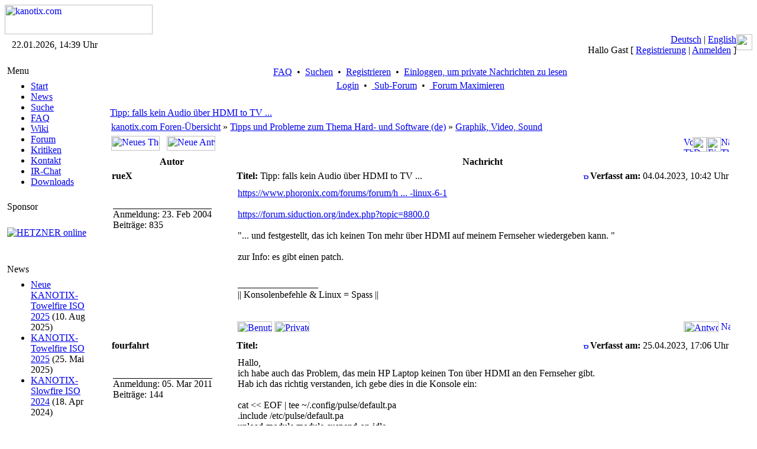

--- FILE ---
content_type: text/html; charset=iso-8859-15
request_url: https://www.kanotix.com/index.php?name=PNphpBB2&file=viewtopic&p=182059&sid=d3a61df942a94f8c96e38c3afcda73f0
body_size: 33272
content:
<!DOCTYPE HTML PUBLIC "-//W3C//DTD HTML 4.01 Transitional//EN">
<html lang="de_DE">
<head>
<meta http-equiv="Content-Type" content="text/html; charset=ISO-8859-15">
<meta name="DESCRIPTION" content="GNU Linux Live system based on Debian, optimized for HD-install and high performance">
<meta name="ROBOTS" content="INDEX,FOLLOW">
<meta name="resource-type" content="document">
<meta http-equiv="expires" content="0">
<meta name="author" content="kanotix.com">
<meta name="copyright" content="Copyright (c) 2004 by kanotix.com">
<meta name="revisit-after" content="1 days">
<meta name="distribution" content="Global">
<meta name="generator" content="PostNuke 0.7.6.4 - http://postnuke.com" >
<meta name="rating" content="General">
<meta name="KEYWORDS" content="high, performance, operating, system, linux, unix, debian, live-cd, opensource, amd64, os, gnu, kanotix, hardware, detection, video, audio, network, high-tech">
<title>Thema anzeigen - Tipp: falls kein Audio über HDMI to TV ... :: kanotix.com :: GNU Linux Live system based on Debian, optimized for HD-install and high performance</title>
<link rel="alternate" href="xBackends.php?feedtype=rss2&amp;feedlang=eng" type="application/rss+xml" title="English News" />
<link rel="alternate" href="xBackends.php?feedtype=rss2&amp;feedlang=eng&amp;feedtype=PNphpBB2&amp;f=6,29,30,31,32,33,34,36" type="application/rss+xml" title="English Forum" />
<link rel="alternate" href="xBackends.php?feedtype=rss2&amp;feedlang=deu" type="application/rss+xml" title="Deutsche News" />
<link rel="alternate" href="xBackends.php?feedtype=rss2&amp;feedlang=deu&amp;feedtype=PNphpBB2&amp;f=3,13,15,16,17,18,19,20,21,22,23,24,25,26,35" type="application/rss+xml" title="Deutsches Forum" />
<link rel="icon" href="themes/SilverEngine/images/icon.png" type="image/png">
<link rel="shortcut icon" href="themes/SilverEngine/images/favicon.ico">
<link rel="StyleSheet" href="themes/SilverEngine/style/style.css" type="text/css">
<style type="text/css">
@import url("themes/SilverEngine/style/style.css");
</style>
<script type="text/javascript" src="javascript/showimages.js"></script>
<script type="text/javascript" src="javascript/openwindow.js"></script>
<link rel="StyleSheet" href="./modules/PNphpBB2/templates/PNTheme/styles/SilverEngine.css" type="text/css">


</head>
<body>
<table width="100%" border="0" cellspacing="0" cellpadding="0"><tr><td><a href="https://www.kanotix.com/index.html"><span class="logo"><img src="themes/SilverEngine/images/logo.gif" width="250" height="50" alt="kanotix.com" /></span></a></td></tr></table><table width="100%" border="0" cellspacing="0" cellpadding="0"><tr valign="top"><td class="bar-top-left" style="width:168px;text-align:center;" valign="middle">22.01.2026, 14:39 Uhr</td><td class="bar-top-middle" style="text-align:right" valign="right"><a href="https://www.kanotix.com/changelang-deu.html">Deutsch</a> | <a href="https://www.kanotix.com/changelang-eng.html">English</a><br />Hallo Gast [ <a href="https://www.kanotix.com/user.html">Registrierung</a> | <a href="https://www.kanotix.com/User-Login.html">Anmelden</a> ]</td><td><img alt="" src="themes/SilverEngine/images/bar_top_right.gif" width="27"/></td></tr><tr valign="top"><td><img alt="" src="themes/SilverEngine/images/spacer_top_left.gif" width="168" height="13" /></td><td class="spacer-top-middle"><img alt="" src="themes/SilverEngine/images/spacer.gif" height="13" /></td><td><img alt="" src="themes/SilverEngine/images/spacer_top_right.gif" width="27" height="13" /></td></tr><tr valign="top"><td class="menu-middle-left" style="width:168px;text-align:center;" valign="top"><!-- Start Left Side Block -->
<table width="100%" border="0" cellspacing="0" cellpadding="0">  
	<tr>
		<td align="left" valign="top">  
			<table width="90%" border="0" cellspacing="0" cellpadding="4">  
		 		<tr>
					<td class="menu-title">
						Menu
					</td>
				</tr>
			</table>
		</td>  
	</tr>
	<tr>
		<td align="left" valign="top">
			<table width="90%" border="0" cellspacing="0" cellpadding="4">  
		 		<tr>
					<td class="pn-normal">
						<ul><li><a href="https://www.kanotix.com/index.html" title="Start">Start</a></li>
<li><a href="https://www.kanotix.com/module-News.html" title="News">News</a></li>
<li><a href="https://www.kanotix.com/module-Search.html" title="Suche">Suche</a></li>
<li><a href="https://www.kanotix.com/module-FAQ.html" title="FAQ">FAQ</a></li>
<li><a href="https://www.kanotix.com/module-pnWikka.html" title="Wiki">Wiki</a></li>
<li><a href="https://www.kanotix.com/module-PNphpBB2.html" title="Forum">Forum</a></li>
<li><a href="https://www.kanotix.com/module-Reviews.html" title="Kritiken">Kritiken</a></li>
<li><a href="https://www.kanotix.com/vpContact.html" title="Kontakt">Kontakt</a></li>
<li><a href="https://webchat.oftc.net/?nick=Kanotix-Web...&channels=kanotix&prompt=1" title="IRChat">IR-Chat</a></li>
<!--<li><a href="http://galerie.kanotix.de" title="Galerie">Galerie</a></li> -->
<li><a href="http://iso.kanotix.com"
title="Downloads">Downloads</a></li>
<!--<li><a href="http://linux.mathematik.tu-darmstadt.de/pub/linux/distributions/kanotix/KANOTIX-nightly/"
title="Downloads">Downloads</a></li>-->
<!-- <li><a href="https://www.kanotix.com/module-Downloads.html" title="Downloads">Downloads</a></li>-->
</ul>
					</td>
				</tr>
			</table>
		</td>
	</tr>
</table>
<!-- End Left Side Block --><!-- Start Left Side Block -->
<table width="100%" border="0" cellspacing="0" cellpadding="0">  
	<tr>
		<td align="left" valign="top">  
			<table width="90%" border="0" cellspacing="0" cellpadding="4">  
		 		<tr>
					<td class="menu-title">
						Sponsor
					</td>
				</tr>
			</table>
		</td>  
	</tr>
	<tr>
		<td align="left" valign="top">
			<table width="90%" border="0" cellspacing="0" cellpadding="4">  
		 		<tr>
					<td class="pn-normal">
						<br /><a href="http://hetzner.de"><img src="images/logo_hetzner.png" alt="HETZNER online"/></a><br /><br />
<!--
<strong>Downloads</strong><br /><br />
<strong>Stable Releases</strong><br /><a href="https://www.kanotix.com/module-Downloads.html">2005-04</a><br /><a href="https://www.kanotix.com/module-Downloads.html">2005-04-lite</a><br /><a href="https://www.kanotix.com/module-Downloads.html">64-2005-04-lite</a><br />
-->
<!--
<strong>Kanotix Hellfire</strong><br />
<a href="http://debian.tu-bs.de/kanotix/KANOTIX-Hellfire-2011-05/kanotix-2.6.38.iso">32 bit</a>
<br />
<a href="http://debian.tu-bs.de/kanotix/KANOTIX-Hellfire-2011-05/kanotix64-2.6.38.iso">64 bit</a>
<br />
<a href="http://debian.tu-bs.de/kanotix/KANOTIX-Hellfire-2011-05/kanotix-hellfire-2.6.38.iso">2 in 1</a>
-->
<!--
<br /><strong>Stable Kernels</strong><br /><a href="http://debian.tu-bs.de/project/kanotix/kernel/kernel-2.6.18.1-kanotix-1.zip">2.6.18.1-kanotix-1</a>
-->
<br />
					</td>
				</tr>
			</table>
		</td>
	</tr>
</table>
<!-- End Left Side Block --><!-- Start Left Side Block -->
<table width="100%" border="0" cellspacing="0" cellpadding="0">  
	<tr>
		<td align="left" valign="top">  
			<table width="90%" border="0" cellspacing="0" cellpadding="4">  
		 		<tr>
					<td class="menu-title">
						News
					</td>
				</tr>
			</table>
		</td>  
	</tr>
	<tr>
		<td align="left" valign="top">
			<table width="90%" border="0" cellspacing="0" cellpadding="4">  
		 		<tr>
					<td class="pn-normal">
						<ul><li><span class="pn-sub"><a href="https://www.kanotix.com/Article271.html">Neue KANOTIX-Towelfire ISO 2025</a>
                (10. Aug 2025)</span></li>
<li><span class="pn-sub"><a href="https://www.kanotix.com/Article268.html">KANOTIX-Towelfire ISO 2025</a>
                (25. Mai 2025)</span></li>
<li><span class="pn-sub"><a href="https://www.kanotix.com/Article266.html">KANOTIX-Slowfire ISO 2024</a>
                (18. Apr 2024)</span></li>
</ul>
					</td>
				</tr>
			</table>
		</td>
	</tr>
</table>
<!-- End Left Side Block --></td><td valign="top" style="text-align:center"><table><tr><td valign="top"><div class="central-area">

<a name="top" id="top"></a>


<table class="bodyline" width="100%" cellspacing="0" cellpadding="0" border="0">
  <tr>
    <td align="center" valign="top">
      <table class="navbar" width="100%" cellspacing="1" cellpadding="2" border="0">
        <tr align="center">
          <td>
            <a href="https://www.kanotix.com/PNphpBB2-faq-sid-8de7a86164ba54275521b13adc45307f.html"> FAQ</a>&nbsp; &#8226;&nbsp;
            <a href="https://www.kanotix.com/PNphpBB2-search-sid-8de7a86164ba54275521b13adc45307f.html"> Suchen</a>&nbsp; &#8226;&nbsp;
            <a href="https://www.kanotix.com/user.html"> Registrieren</a>&nbsp; &#8226;&nbsp;
            <a href="https://www.kanotix.com/PNphpBB2-privmsg-folder-inbox-sid-8de7a86164ba54275521b13adc45307f.html"> Einloggen, um private Nachrichten zu lesen</a>
          </td>
        </tr>
        <tr align="center">
          <td>
            <a href="https://www.kanotix.com/PNphpBB2-login-sid-8de7a86164ba54275521b13adc45307f.html"> Login</a>
            &nbsp;&#8226; &nbsp;<a href="https://www.kanotix.com/PNphpBB2-index-subforum-1-sid-8de7a86164ba54275521b13adc45307f.html"> Sub-Forum</a>
            &nbsp;&#8226; &nbsp;<a href="https://www.kanotix.com/PNphpBB2-index-minmax-1-sid-8de7a86164ba54275521b13adc45307f.html"> Forum Maximieren</a>
          </td>
        </tr>
      </table>
	      <br clear="all">

			<table width="100%" border="0" cellspacing="0" cellpadding="5">
				<tr>
					<td>

<table width="100%" border="0" cellspacing="0" cellpadding="2">
  <tr>
    <td class="nav" align="left" valign="top">
      <a href="index.php?name=PNphpBB2&amp;file=viewtopic&amp;t=28201&amp;start=0&amp;postdays=0&amp;postorder=asc&amp;highlight=&amp;sid=8de7a86164ba54275521b13adc45307f"><span class="maintitle">Tipp: falls kein Audio über HDMI to TV ...</span></a>
      <br/>
    </td>
    <!-- <td class="gensmall" align="right" valign="bottom"><a href="https://www.kanotix.com/PNphpBB2-viewtopic-t-28201-view-next-sid-8de7a86164ba54275521b13adc45307f.html">Nächstes Thema anzeigen</a><br />
<a href="https://www.kanotix.com/PNphpBB2-viewtopic-t-28201-view-previous-sid-8de7a86164ba54275521b13adc45307f.html">Vorheriges Thema anzeigen</a><br />
<a href="https://www.kanotix.com/PNphpBB2-printview-t-28201-start-0-sid-8de7a86164ba54275521b13adc45307f.html" target="_blank" title="Druckerfreundliche Version">Druckerfreundliche Version</a><br />
<br />
<strong></strong><br />
</td> -->
  </tr>
</table>

<table width="100%" cellspacing="2" cellpadding="2" border="0">
  <tr>
    <td class="nav" valign="top" width="100%">
      <a href="https://www.kanotix.com/PNphpBB2-index-sid-8de7a86164ba54275521b13adc45307f.html" class="nav">kanotix.com Foren-Übersicht</a>&nbsp;&raquo;&nbsp;<a href="https://www.kanotix.com/PNphpBB2-index-c-11-sid-8de7a86164ba54275521b13adc45307f.html" class="nav">Tipps und Probleme zum Thema Hard- und Software (de)</a>&nbsp;&raquo;&nbsp;<a href="https://www.kanotix.com/PNphpBB2-viewforum-f-18-sid-8de7a86164ba54275521b13adc45307f.html" class="nav">Graphik, Video, Sound</a>
    </td>
    <td align="right"></td>
  </tr>
  <tr>
    <td align="left" nowrap="nowrap">
      <a href="https://www.kanotix.com/PNphpBB2-posting-mode-newtopic-f-18-sid-8de7a86164ba54275521b13adc45307f.html"><img src="./modules/PNphpBB2/templates/PNTheme/images/lang_english/post.gif" width="82" height="25" border="0" alt="Neues Thema eröffnen" title="Neues Thema eröffnen" /></a>&nbsp;&nbsp;&nbsp;<a href="https://www.kanotix.com/PNphpBB2-posting-mode-reply-t-28201-sid-8de7a86164ba54275521b13adc45307f.html"><img src="./modules/PNphpBB2/templates/PNTheme/images/lang_english/reply.gif" width="82" height="25" border="0" alt="Neue Antwort erstellen" title="Neue Antwort erstellen" /></a>
    </td>
    <td nowrap="nowrap">
      <table width="100%" border="0" cellspacing="0" cellpadding="0">
<tr>
<td><a href="https://www.kanotix.com/PNphpBB2-viewtopic-t-28201-view-previous-sid-8de7a86164ba54275521b13adc45307f.html"><img src="./modules/PNphpBB2/templates/PNTheme/images/topic_previous.gif" width="15" height="25" alt="Vorheriges Thema anzeigen" title="Vorheriges Thema anzeigen" border="0" /></a></td>
<td></td>
<td><a href="https://www.kanotix.com/PNphpBB2-printview-t-28201-start-0-sid-8de7a86164ba54275521b13adc45307f.html" target="_blank"><img src="./modules/PNphpBB2/templates/PNTheme/images/topic_print.gif" width="24" height="25" border="0" alt="Druckerfreundliche Version" title="Druckerfreundliche Version" /></a></td>
<td></td>
<td><a href="https://www.kanotix.com/PNphpBB2-privmsg-folder-inbox-sid-8de7a86164ba54275521b13adc45307f.html"><img src="./modules/PNphpBB2/templates/PNTheme/images/pm_no_new.gif" width="24" height="25" border="0" alt="Einloggen, um private Nachrichten zu lesen" title="Einloggen, um private Nachrichten zu lesen" /></a></td>
<td><a href="https://www.kanotix.com/PNphpBB2-viewtopic-t-28201-view-next-sid-8de7a86164ba54275521b13adc45307f.html"><img src="./modules/PNphpBB2/templates/PNTheme/images/topic_next.gif" width="14" height="25" alt="Nächstes Thema anzeigen" title="Nächstes Thema anzeigen" border="0" /></a></td>
</tr>
</table>

    </td>
  </tr>
</table>

<table class="forumline" width="100%" cellspacing="1" border="0">
  
  <tr>
    <th class="th" width="20%">Autor</th>
    <th class="th" width="80%">Nachricht</th>
  </tr>
  <tr>
    <td class="row1">
      <table width="100%" border="0" cellpadding="3" cellspacing="0">
        <tr>
          <td valign="middle">
            <span class="name"><a name="182057"></a><strong>rueX</strong></span>
          </td>
        </tr>
      </table>
    </td>
    <td class="row1">
      <table width="100%" border="0" cellpadding="3" cellspacing="0">
        <tr>
					<td width="100%" class="postdetails">
            <span style="float:left;"><b>Titel:</b> Tipp: falls kein Audio über HDMI to TV ...&nbsp;</span>
            <span style="float:right;"><a href="index.php?name=PNphpBB2&amp;file=viewtopic&amp;p=182057&amp;sid=8de7a86164ba54275521b13adc45307f#182057"><img src="./modules/PNphpBB2/templates/PNTheme/images/icon_minipost.gif" width="12" height="9" alt="Beitrag" title="Beitrag" border="0"  /></a><b>Verfasst am:</b> 04.04.2023, 10:42 Uhr</span>
          </td>
				</tr>
      </table>
    </td>
  </tr>
  <tr>
    <td valign="top" class="row1" rowspan="2">
      <table width="100%" border="0" cellpadding="5" cellspacing="0">
        <tr>
          <td>
            <span class="postdetails"><br />
            <img src="./images/avatar/008.gif" alt="" border="0" /><br /><br />
            <span style="border-top-style: solid; border-top-width: 1px">Anmeldung: 23. Feb 2004</span><br />
            Beiträge: 835<br />
            <br />
            </span>
            <!-- <img src="./modules/PNphpBB2/templates/PNTheme/images/spacer.gif" alt="" width="150" height="1" /> -->
          </td>
        </tr>
      </table>
    </td>
    <td class="row1">
      <table width="100%" cellpadding="5" cellspacing="0">
        <tr>
          <td valign="top" class="postbody"><!-- m --><a href="https://www.phoronix.com/forums/forum/hardware/general-hardware/1365109-a-fix-is-on-the-way-for-amd-hdmi-audio-being-broken-with-linux-6-1" target="_blank">https://www.phoronix.com/forums/forum/h ... -linux-6-1</a><!-- m -->
<br />

<br />
<!-- m --><a href="https://forum.siduction.org/index.php?topic=8800.0" target="_blank">https://forum.siduction.org/index.php?topic=8800.0</a><!-- m -->
<br />

<br />
&quot;...  und festgestellt, das ich keinen Ton mehr über HDMI auf meinem Fernseher wiedergeben kann. &quot;
<br />

<br />
zur Info: es gibt einen patch.</td>
        </tr>
        <tr>
          <td height="40" valign="bottom" class="genmed">
          <!-- Begin PNphpBB2 Attachment Mod -->
            
          <!-- End PNphpBB2 Attachment Mod -->
            <span class="postbody"><br />_________________<br />|| Konsolenbefehle &amp; Linux = Spass ||</span>
            <span class="gensmall"></span>
          </td>
        <tr>
        <tr>
	        <td class="gensmall" align="right">  &nbsp;</td>
	      </tr>
      </table>
    </td>
  </tr>
  <tr>
    <td valign="bottom" nowrap="nowrap" class="row1">
      <div class="gensmall" style="float:left">&nbsp;<a href="https://www.kanotix.com/PNphpBB2-profile-mode-viewprofile-u-288-sid-8de7a86164ba54275521b13adc45307f.html"><img src="./modules/PNphpBB2/templates/PNTheme/images/lang_english/icon_profile.gif" width="59" height="18" alt="Benutzer-Profile anzeigen" title="Benutzer-Profile anzeigen" border="0" /></a> <a href="https://www.kanotix.com/PNphpBB2-privmsg-mode-post-u-288-sid-8de7a86164ba54275521b13adc45307f.html"><img src="./modules/PNphpBB2/templates/PNTheme/images/lang_english/icon_pm.gif" width="59" height="18" alt="Private Nachricht senden" title="Private Nachricht senden" border="0" /></a>      &nbsp;</div>
      <div class="gensmall" style="float:right"><a href="https://www.kanotix.com/PNphpBB2-posting-mode-quote-p-182057-sid-8de7a86164ba54275521b13adc45307f.html"><img src="./modules/PNphpBB2/templates/PNTheme/images/lang_english/icon_quote.gif" width="59" height="18" alt="Antworten mit Zitat" title="Antworten mit Zitat" border="0" /></a>  <a href="#top"><img src="./modules/PNphpBB2/templates/PNTheme/images/icon_up.gif" width="16" height="18" border="0" alt="Nach oben" title="Nach oben" /></a></div>
    </td>
  </tr>

  <tr>
    <td colspan="2" height="1"><img src="./modules/PNphpBB2/templates/PNTheme/images/spacer.gif" alt="" width="1" height="1" border="0"/></td>
  </tr>
  <tr>
    <td class="row2">
      <table width="100%" border="0" cellpadding="3" cellspacing="0">
        <tr>
          <td valign="middle">
            <span class="name"><a name="182059"></a><strong>fourfahrt</strong></span>
          </td>
        </tr>
      </table>
    </td>
    <td class="row2">
      <table width="100%" border="0" cellpadding="3" cellspacing="0">
        <tr>
					<td width="100%" class="postdetails">
            <span style="float:left;"><b>Titel:</b> &nbsp;</span>
            <span style="float:right;"><a href="index.php?name=PNphpBB2&amp;file=viewtopic&amp;p=182059&amp;sid=8de7a86164ba54275521b13adc45307f#182059"><img src="./modules/PNphpBB2/templates/PNTheme/images/icon_minipost.gif" width="12" height="9" alt="Beitrag" title="Beitrag" border="0"  /></a><b>Verfasst am:</b> 25.04.2023, 17:06 Uhr</span>
          </td>
				</tr>
      </table>
    </td>
  </tr>
  <tr>
    <td valign="top" class="row2" rowspan="2">
      <table width="100%" border="0" cellpadding="5" cellspacing="0">
        <tr>
          <td>
            <span class="postdetails"><br />
            <img src="./modules/PNphpBB2/images/avatars/upload/21468209555efc7bc462c54.jpg" alt="" border="0" /><br /><br />
            <span style="border-top-style: solid; border-top-width: 1px">Anmeldung: 05. Mar 2011</span><br />
            Beiträge: 144<br />
            <br />
            </span>
            <!-- <img src="./modules/PNphpBB2/templates/PNTheme/images/spacer.gif" alt="" width="150" height="1" /> -->
          </td>
        </tr>
      </table>
    </td>
    <td class="row2">
      <table width="100%" cellpadding="5" cellspacing="0">
        <tr>
          <td valign="top" class="postbody">Hallo,
<br />
ich habe auch das Problem, das mein HP Laptop keinen Ton über HDMI an den Fernseher gibt.
<br />
Hab ich das richtig verstanden, ich gebe dies in die Konsole ein:
<br />

<br />
cat &lt;&lt; EOF | tee ~/.config/pulse/default.pa
<br />
.include /etc/pulse/default.pa
<br />
unload-module module-suspend-on-idle
<br />
EOF
<br />

<br />
Ist das alles?
<br />

<br />
infobash -v
<br />
Host/Kernel/OS  &quot;Kanotebook&quot; running Linux 5.10.0-0.bpo.8-amd64 x86_64 [ Kanotix Silverfire-nightly Silverfire64 230101a KDE-extra ]
<br />
CPU Info        8x 11th Gen Intel Core i3-1125G4 @ clocked at Min:598.103Mhz Max:1706.100Mhz
<br />
Videocard       Intel Tiger Lake-LP GT2 [UHD Graphics G4]  X.Org 1.20.4  [ 1920x1080 ]
<br />
Processes 218 | Uptime 1min | Memory 677.3/7627.7MB | HDD Size unknown.. () | GLX Renderer Mesa Intel(R) UHD Graphics (TGL GT2) | GLX Version 4.6 (Compatibility Profile) Mesa 20.3.4 | Client Shell | Infobash v2.67.2
<br />

<br />

<br />
Ciao, Benedikt</td>
        </tr>
        <tr>
          <td height="40" valign="bottom" class="genmed">
          <!-- Begin PNphpBB2 Attachment Mod -->
            
          <!-- End PNphpBB2 Attachment Mod -->
            <span class="postbody"></span>
            <span class="gensmall"></span>
          </td>
        <tr>
        <tr>
	        <td class="gensmall" align="right">  &nbsp;</td>
	      </tr>
      </table>
    </td>
  </tr>
  <tr>
    <td valign="bottom" nowrap="nowrap" class="row2">
      <div class="gensmall" style="float:left">&nbsp;<a href="https://www.kanotix.com/PNphpBB2-profile-mode-viewprofile-u-12893-sid-8de7a86164ba54275521b13adc45307f.html"><img src="./modules/PNphpBB2/templates/PNTheme/images/lang_english/icon_profile.gif" width="59" height="18" alt="Benutzer-Profile anzeigen" title="Benutzer-Profile anzeigen" border="0" /></a> <a href="https://www.kanotix.com/PNphpBB2-privmsg-mode-post-u-12893-sid-8de7a86164ba54275521b13adc45307f.html"><img src="./modules/PNphpBB2/templates/PNTheme/images/lang_english/icon_pm.gif" width="59" height="18" alt="Private Nachricht senden" title="Private Nachricht senden" border="0" /></a>      &nbsp;</div>
      <div class="gensmall" style="float:right"><a href="https://www.kanotix.com/PNphpBB2-posting-mode-quote-p-182059-sid-8de7a86164ba54275521b13adc45307f.html"><img src="./modules/PNphpBB2/templates/PNTheme/images/lang_english/icon_quote.gif" width="59" height="18" alt="Antworten mit Zitat" title="Antworten mit Zitat" border="0" /></a>  <a href="#top"><img src="./modules/PNphpBB2/templates/PNTheme/images/icon_up.gif" width="16" height="18" border="0" alt="Nach oben" title="Nach oben" /></a></div>
    </td>
  </tr>

  <tr>
    <td colspan="2" height="1"><img src="./modules/PNphpBB2/templates/PNTheme/images/spacer.gif" alt="" width="1" height="1" border="0"/></td>
  </tr>
  
  <tr>
    <td class="cat" colspan="2" height="28">
      <table cellspacing="0" cellpadding="2" border="0" align="center">
        <tr>
          <td>
            <form method="post" action="https://www.kanotix.com/PNphpBB2-viewtopic-t-28201-start-0-sid-8de7a86164ba54275521b13adc45307f.html">
            <table cellspacing="0" cellpadding="0" border="0" align="center">
	            <tr align="center">
		            <td nowrap="nowrap">
                  Beiträge vom vorherigen Thema anzeigen:&nbsp;&nbsp;<select name="postdays"><option value="0" selected="selected">Alle Beiträge</option><option value="1">1 Tag</option><option value="7">7 Tage</option><option value="14">2 Wochen</option><option value="30">1 Monat</option><option value="90">3 Monate</option><option value="180">6 Monate</option><option value="364">1 Jahr</option></select>&nbsp;<select name="postorder"><option value="asc" selected="selected">Die ältesten zuerst</option><option value="desc">Die neusten zuerst</option></select>&nbsp;&nbsp;
                  <input type="submit" value="Go" class="catbutton" name="submit" />
                </td>
              </tr>
            </table>
            </form>
          </td>
        </tr>
        <tr align="center">
          <td><form method="post" name="jumpbox" action="https://www.kanotix.com/PNphpBB2-viewforum-sid-8de7a86164ba54275521b13adc45307f.html" onSubmit="if(document.jumpbox.f.value == -1){return false;}">
<table cellspacing="0" cellpadding="0" border="0" align="center">
	<tr align="center">
		<td nowrap="nowrap">
      <span class="gensmall">
        Gehe zu:&nbsp;<select name="f" onchange="if(this.options[this.selectedIndex].value != -1){ forms['jumpbox'].submit() }"><option value="-1">Forum auswählen</option><option value="-1">&nbsp;</option><option value="-1">Forum-Index</option><option value="-1">|--[Allgemeines/Neuigkeiten (de)]</option><option value="3">|&nbsp;&nbsp;&nbsp;|--&nbsp;Alles Neue über Kanotix</option><option value="13">|&nbsp;&nbsp;&nbsp;|--&nbsp;Andere Neuigkeiten/Off Topic</option><option value="15">|&nbsp;&nbsp;&nbsp;|--&nbsp;Was kann besser werden?</option><option value="-1">|--[Tipps und Probleme zum Thema Hard- und Software (de)]</option><option value="16">|&nbsp;&nbsp;&nbsp;|--&nbsp;Installation, Einstellungen, Systempflege</option><option value="17">|&nbsp;&nbsp;&nbsp;|--&nbsp;Laufwerke</option><option value="18"selected="selected">|&nbsp;&nbsp;&nbsp;|--&nbsp;Graphik, Video, Sound</option><option value="19">|&nbsp;&nbsp;&nbsp;|--&nbsp;Schnittstellen</option><option value="20">|&nbsp;&nbsp;&nbsp;|--&nbsp;Netzwerk</option><option value="21">|&nbsp;&nbsp;&nbsp;|--&nbsp;Sonstiges</option><option value="39">|&nbsp;&nbsp;&nbsp;|--&nbsp;HowTo</option><option value="-1">|--[Software (de)]</option><option value="22">|&nbsp;&nbsp;&nbsp;|--&nbsp;Kommunikation</option><option value="23">|&nbsp;&nbsp;&nbsp;|--&nbsp;Anwendungen</option><option value="24">|&nbsp;&nbsp;&nbsp;|--&nbsp;Entwicklung</option><option value="35">|&nbsp;&nbsp;&nbsp;|--&nbsp;Scripte</option><option value="38">|&nbsp;&nbsp;&nbsp;|--&nbsp;Kanotix User Remaster</option><option value="-1">|--[Kanotix-Forum und Website (de)]</option><option value="25">|&nbsp;&nbsp;&nbsp;|--&nbsp;Tipps, Hinweise, Vorschläge zum Forum</option><option value="26">|&nbsp;&nbsp;&nbsp;|--&nbsp;Test-Forum</option><option value="40">|&nbsp;&nbsp;&nbsp;|--&nbsp;Diskussionen über Wikiartikel</option><option value="-1">|--[English Forum]</option><option value="6">|&nbsp;&nbsp;&nbsp;|--&nbsp;General Support</option><option value="29">|&nbsp;&nbsp;&nbsp;|--&nbsp;Installation</option><option value="30">|&nbsp;&nbsp;&nbsp;|--&nbsp;Networking</option><option value="31">|&nbsp;&nbsp;&nbsp;|--&nbsp;Hardware</option><option value="32">|&nbsp;&nbsp;&nbsp;|--&nbsp;Software</option><option value="33">|&nbsp;&nbsp;&nbsp;|--&nbsp;Kanotix Requests</option><option value="34">|&nbsp;&nbsp;&nbsp;|--&nbsp;Anything goes</option><option value="-1">|--[News]</option><option value="8">|&nbsp;&nbsp;&nbsp;|--&nbsp;All the news about Kanotix</option><option value="-1">|--[Suggestions]</option><option value="12">|&nbsp;&nbsp;&nbsp;|--&nbsp;Forum Suggestions</option><option value="-1">|--[Archive]</option><option value="37">|&nbsp;&nbsp;&nbsp;|--&nbsp;Nicht mehr aktuelle Beiträge</option></select><input type="hidden" name="sid" value="8de7a86164ba54275521b13adc45307f" /><input type="hidden" name="op" value="modload" /><input type="hidden" name="name" value=PNphpBB2 /><input type="hidden" name="file" value="viewforum" /><input type="hidden" name="sid" value="sid=8de7a86164ba54275521b13adc45307f" />&nbsp;
        <input type="submit" value="Go" class="liteoption" />
      </span>
    </td>
	</tr>
</table>
</form>

</td>
        </tr>
      </table>
    </td>
  </tr>
</table>

<table width="100%" cellspacing="2" cellpadding="2" border="0">
  <tr>
    <td colspan="3" align="right" valign="top">
      <div class="gensmall">Alle Zeiten sind GMT + 1 Stunde</div>
    </td>
  </tr>
  <tr>
    <td align="left" nowrap="nowrap">
      <a href="https://www.kanotix.com/PNphpBB2-posting-mode-newtopic-f-18-sid-8de7a86164ba54275521b13adc45307f.html"><img src="./modules/PNphpBB2/templates/PNTheme/images/lang_english/post.gif" width="82" height="25" border="0" alt="Neues Thema eröffnen" title="Neues Thema eröffnen" /></a>&nbsp;&nbsp;&nbsp;<a href="https://www.kanotix.com/PNphpBB2-posting-mode-reply-t-28201-sid-8de7a86164ba54275521b13adc45307f.html"><img src="./modules/PNphpBB2/templates/PNTheme/images/lang_english/reply.gif" width="82" height="25" border="0" alt="Neue Antwort erstellen" title="Neue Antwort erstellen" /></a>
    </td>
    <td colspan="2" nowrap="nowrap"><table width="100%" border="0" cellspacing="0" cellpadding="0">
<tr>
<td><a href="https://www.kanotix.com/PNphpBB2-viewtopic-t-28201-view-previous-sid-8de7a86164ba54275521b13adc45307f.html"><img src="./modules/PNphpBB2/templates/PNTheme/images/topic_previous.gif" width="15" height="25" alt="Vorheriges Thema anzeigen" title="Vorheriges Thema anzeigen" border="0" /></a></td>
<td></td>
<td><a href="https://www.kanotix.com/PNphpBB2-printview-t-28201-start-0-sid-8de7a86164ba54275521b13adc45307f.html" target="_blank"><img src="./modules/PNphpBB2/templates/PNTheme/images/topic_print.gif" width="24" height="25" border="0" alt="Druckerfreundliche Version" title="Druckerfreundliche Version" /></a></td>
<td></td>
<td><a href="https://www.kanotix.com/PNphpBB2-privmsg-folder-inbox-sid-8de7a86164ba54275521b13adc45307f.html"><img src="./modules/PNphpBB2/templates/PNTheme/images/pm_no_new.gif" width="24" height="25" border="0" alt="Einloggen, um private Nachrichten zu lesen" title="Einloggen, um private Nachrichten zu lesen" /></a></td>
<td><a href="https://www.kanotix.com/PNphpBB2-viewtopic-t-28201-view-next-sid-8de7a86164ba54275521b13adc45307f.html"><img src="./modules/PNphpBB2/templates/PNTheme/images/topic_next.gif" width="14" height="25" alt="Nächstes Thema anzeigen" title="Nächstes Thema anzeigen" border="0" /></a></td>
</tr>
</table>
</td>
  </tr>
  <tr>
    <td class="nav" valign="top"></td>
    <td rowspan="2" align="right" valign="top"></td>
  </tr>
  <tr>
    <td class="nav" width="100%">
      &nbsp;<a href="https://www.kanotix.com/PNphpBB2-index-sid-8de7a86164ba54275521b13adc45307f.html" class="nav">kanotix.com Foren-Übersicht</a>&nbsp;&raquo;&nbsp;<a href="https://www.kanotix.com/PNphpBB2-index-c-11-sid-8de7a86164ba54275521b13adc45307f.html" class="nav">Tipps und Probleme zum Thema Hard- und Software (de)</a>&nbsp;&raquo;&nbsp;
      <a href="https://www.kanotix.com/PNphpBB2-viewforum-f-18-sid-8de7a86164ba54275521b13adc45307f.html" class="nav">Graphik, Video, Sound</a>
    </td>
  </tr>
</table>
<table width="100%" border="0" cellspacing="0" cellpadding="2">
  <tr>
    <td class="gensmall" align="right" valign="top">
      <!-- <strong></strong><br />
<br />
<a href="https://www.kanotix.com/PNphpBB2-printview-t-28201-start-0-sid-8de7a86164ba54275521b13adc45307f.html" target="_blank" title="Druckerfreundliche Version">Druckerfreundliche Version</a><br />
<a href="https://www.kanotix.com/PNphpBB2-viewtopic-t-28201-view-previous-sid-8de7a86164ba54275521b13adc45307f.html">Vorheriges Thema anzeigen</a><br />
<a href="https://www.kanotix.com/PNphpBB2-viewtopic-t-28201-view-next-sid-8de7a86164ba54275521b13adc45307f.html">Nächstes Thema anzeigen</a><br />
-->
      <!-- Du <b>kannst keine</b> Beiträge in dieses Forum schreiben.<br />Du <b>kannst</b> auf Beiträge in diesem Forum <b>nicht</b> antworten.<br />Du <b>kannst</b> deine Beiträge in diesem Forum <b>nicht</b> bearbeiten.<br />Du <b>kannst</b> deine Beiträge in diesem Forum <b>nicht</b> löschen.<br />Du <b>kannst</b> an Umfragen in diesem Forum <b>nicht</b> mitmachen.<br />Du <b>kannst</b> Dateien in diesem Forum <b>nicht</b> posten<br />Du <b>kannst</b> Dateien in diesem Forum herunterladen<br /> -->
    </td>
  </tr>
</table>

<table width="100%" cellpadding="3" cellspacing="1" border="0">
<tr>
<td align="center" class="gensmall" style="text-align:center"><a style="text-decoration:none;" href="http://www.pnphpbb.com" target="_blank"><font color="ff6600"><b><i>PN</i></b></font><font color="0001f0"><b>phpBB2</b></font></a>&nbsp;&copy; 2003-2007&nbsp;<br/><a href="./modules/PNphpBB2/docs/copyrite.html" onclick="window.open('./modules/PNphpBB2/docs/copyrite.html', '_pnphpbb2_credits', 'HEIGHT=250,WIDTH=450,scrollbars=yes');return false;" target="_pnphpbb2_credits"></a> </td>
</tr>
</table>

<a name="bot" id="bot"></a>
					</td>
				</tr>
			</table>
		</td>
	</tr>
</table>


</div></td></tr></table></td><td class="menu-middle-rightborder" valign="top"><img src="themes/SilverEngine/images/spacer.gif" width="1" alt="" height="1" /></td></tr><tr><td><img alt="" src="themes/SilverEngine/images/spacer_bottom_left.gif" width="168" /></td><td class="bar-bottom-middle-spacer"><img alt="" src="themes/SilverEngine/images/spacer.gif" /></td><td><img alt="" src="themes/SilverEngine/images/spacer_bottom_right.gif" width="27" /></td></tr><tr><td><img alt="" src="themes/SilverEngine/images/bar_bottom_left.gif" width="168" /></td><td class="bar-bottom-middle" style="text-align:center">&nbsp;</td><td><img alt="" src="themes/SilverEngine/images/bar_bottom_right.gif" width="27" /></td></tr></table><table width="100%" border="0" cellspacing="0" cellpadding="4"><tr><td class="credits" align="center"><a name="lang"></a><a href="https://www.kanotix.com/changelang-deu.html">Deutsch</a> | <a href="https://www.kanotix.com/changelang-eng.html">English</a><br>
Logos and trademarks are the property of their respective owners, comments are property of their posters, the rest is © 2004 - 2006 by <a href="https://www.kanotix.com/vpContact.html">Jörg Schirottke</a> (Kano).<br>
Consult <a href="https://www.kanotix.com/module-Legal.html">Impressum and Legal Terms</a> for details. Kanotix is Free Software released under the <a href="http://www.gnu.org/licenses/gpl.txt">GNU/GPL license</a>.<br>
<a href="http://www.postnuke.com/"><img src="images/postnuke.png" alt="This CMS is powered by PostNuke, all themes used at this site are released under the GNU/GPL license. designed and hosted by w3you. Our web server is running on Kanotix64-2006." /></a></td></tr></table>
</body>
</html>